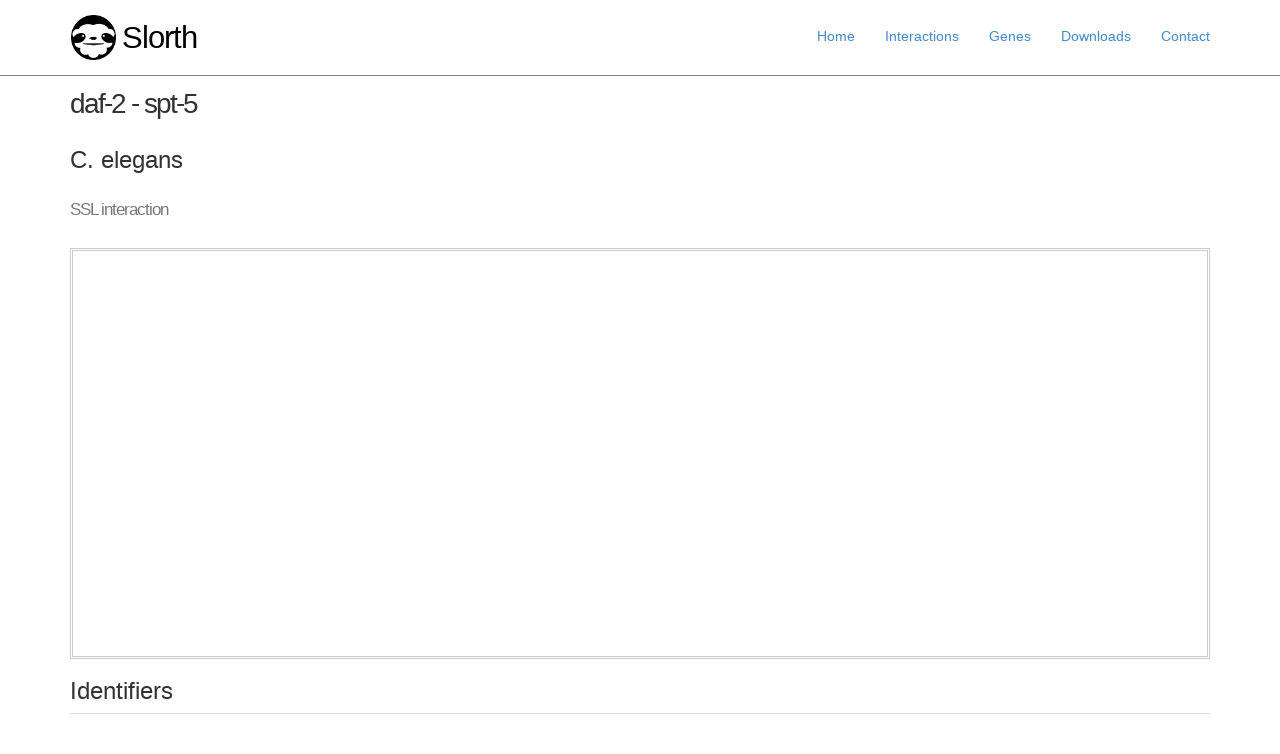

--- FILE ---
content_type: text/html; charset=utf-8
request_url: http://rails.biochem.susx.ac.uk/interactions/1015276
body_size: 76695
content:
<!DOCTYPE html>
<html>
  <head>
    <!-- Global site tag (gtag.js) - Google Analytics -->
  <script async src="https://www.googletagmanager.com/gtag/js?id=UA-112685761-1"></script>
  <script>
  window.dataLayer = window.dataLayer || [];
  function gtag(){dataLayer.push(arguments);}
  gtag('js', new Date());

  gtag('config', 'UA-112685761-1');
  </script>
 
<script src="http://d3js.org/d3.v3.min.js"></script>


<script type="text/javascript">
function showhide() {
    var x = document.getElementById("showhideid");
    if (x.style.display === "none") {
        x.style.display = "";
        x.style.height = "90px"; 
    } else {
        x.style.display = "none";
    }
}
</script>



    <title>daf-2 - spt-5 | C. elegans SSL interaction - Slorth</title>
    <link rel="stylesheet" media="all" href="/assets/application-c6fe93ce31a3649bfc0d201495b451b6e76ae51f9f377742cdfbbe7fbc5e27df.css" data-turbolinks-track="true" />
    <script src="/assets/application-4b722c36977960552ec99fca0ee782196fe8fd12e8ecf1a8dd07c8ad34ed3858.js" data-turbolinks-track="true"></script>
    <meta name="csrf-param" content="authenticity_token" />
<meta name="csrf-token" content="+wM/FdDA9DhnT/8EDtBLm34dAAVI4YfnB1wS7CmW7V6QBmhMgJfbiP05/799or63S/scBDjzMCW3KOr6ZrnvRw==" />
    <!--[if lt IE 9]>
      <script src="//cdnjs.cloudflare.com/ajax/libs/html5shiv/r29/html5.min.js">
      </script>
    <![endif]-->
    <script>
//<![CDATA[
window.gon={};gon.path="/interactions/1015276.json";gon.network="{\"graph\":[],\"links\":[{\"source\":0,\"target\":31},{\"source\":0,\"target\":13},{\"source\":38,\"target\":0},{\"source\":50,\"target\":0},{\"source\":2,\"target\":0},{\"source\":26,\"target\":0},{\"source\":34,\"target\":0},{\"source\":46,\"target\":0},{\"source\":56,\"target\":0},{\"source\":18,\"target\":0},{\"source\":0,\"target\":11},{\"source\":0,\"target\":41},{\"source\":0,\"target\":43},{\"source\":0,\"target\":52},{\"source\":0,\"target\":36},{\"source\":0,\"target\":48},{\"source\":0,\"target\":58},{\"source\":0,\"target\":23},{\"source\":0,\"target\":32},{\"source\":0,\"target\":8},{\"source\":0,\"target\":54},{\"source\":0,\"target\":9},{\"source\":0,\"target\":29},{\"source\":0,\"target\":39},{\"source\":0,\"target\":51},{\"source\":0,\"target\":35},{\"source\":0,\"target\":47},{\"source\":0,\"target\":57},{\"source\":0,\"target\":7},{\"source\":0,\"target\":42},{\"source\":0,\"target\":44},{\"source\":0,\"target\":53},{\"source\":0,\"target\":37},{\"source\":0,\"target\":49},{\"source\":0,\"target\":33},{\"source\":0,\"target\":45},{\"source\":0,\"target\":55},{\"source\":0,\"target\":40},{\"source\":0,\"target\":27},{\"source\":0,\"target\":4},{\"source\":3,\"target\":0},{\"source\":0,\"target\":5},{\"source\":0,\"target\":16},{\"source\":0,\"target\":30},{\"source\":0,\"target\":15},{\"source\":0,\"target\":6},{\"source\":0,\"target\":20},{\"source\":0,\"target\":19},{\"source\":0,\"target\":25},{\"source\":0,\"target\":21},{\"source\":0,\"target\":24},{\"source\":0,\"target\":12},{\"source\":0,\"target\":14},{\"source\":0,\"target\":22},{\"source\":0,\"target\":17},{\"source\":0,\"target\":10},{\"source\":0,\"target\":1},{\"source\":0,\"target\":28},{\"source\":4,\"target\":1},{\"source\":3,\"target\":1},{\"source\":0,\"target\":1},{\"source\":5,\"target\":1},{\"source\":6,\"target\":1},{\"source\":7,\"target\":1},{\"source\":2,\"target\":1},{\"source\":2,\"target\":4},{\"source\":38,\"target\":2},{\"source\":50,\"target\":2},{\"source\":2,\"target\":46},{\"source\":2,\"target\":18},{\"source\":2,\"target\":0},{\"source\":2,\"target\":11},{\"source\":2,\"target\":31},{\"source\":2,\"target\":41},{\"source\":2,\"target\":43},{\"source\":2,\"target\":58},{\"source\":2,\"target\":12},{\"source\":2,\"target\":23},{\"source\":2,\"target\":32},{\"source\":2,\"target\":8},{\"source\":2,\"target\":54},{\"source\":2,\"target\":21},{\"source\":2,\"target\":9},{\"source\":2,\"target\":29},{\"source\":2,\"target\":22},{\"source\":2,\"target\":47},{\"source\":2,\"target\":57},{\"source\":2,\"target\":7},{\"source\":2,\"target\":42},{\"source\":2,\"target\":44},{\"source\":2,\"target\":17},{\"source\":2,\"target\":13},{\"source\":2,\"target\":49},{\"source\":2,\"target\":55},{\"source\":2,\"target\":40},{\"source\":2,\"target\":27},{\"source\":3,\"target\":2},{\"source\":2,\"target\":5},{\"source\":2,\"target\":16},{\"source\":2,\"target\":30},{\"source\":2,\"target\":15},{\"source\":2,\"target\":6},{\"source\":2,\"target\":20},{\"source\":2,\"target\":19},{\"source\":2,\"target\":25},{\"source\":2,\"target\":24},{\"source\":2,\"target\":14},{\"source\":2,\"target\":37},{\"source\":2,\"target\":48},{\"source\":2,\"target\":10},{\"source\":2,\"target\":1},{\"source\":2,\"target\":28},{\"source\":3,\"target\":27},{\"source\":3,\"target\":31},{\"source\":3,\"target\":41},{\"source\":3,\"target\":4},{\"source\":3,\"target\":9},{\"source\":3,\"target\":0},{\"source\":3,\"target\":5},{\"source\":3,\"target\":16},{\"source\":3,\"target\":30},{\"source\":3,\"target\":13},{\"source\":3,\"target\":15},{\"source\":3,\"target\":23},{\"source\":3,\"target\":6},{\"source\":3,\"target\":20},{\"source\":3,\"target\":49},{\"source\":3,\"target\":26},{\"source\":3,\"target\":19},{\"source\":3,\"target\":40},{\"source\":3,\"target\":25},{\"source\":3,\"target\":18},{\"source\":3,\"target\":7},{\"source\":3,\"target\":21},{\"source\":3,\"target\":29},{\"source\":3,\"target\":24},{\"source\":3,\"target\":11},{\"source\":3,\"target\":12},{\"source\":3,\"target\":14},{\"source\":3,\"target\":8},{\"source\":3,\"target\":22},{\"source\":3,\"target\":2},{\"source\":3,\"target\":17},{\"source\":3,\"target\":48},{\"source\":3,\"target\":10},{\"source\":3,\"target\":1},{\"source\":3,\"target\":28},{\"source\":2,\"target\":4},{\"source\":4,\"target\":21},{\"source\":4,\"target\":13},{\"source\":26,\"target\":4},{\"source\":34,\"target\":4},{\"source\":46,\"target\":4},{\"source\":18,\"target\":4},{\"source\":11,\"target\":4},{\"source\":31,\"target\":4},{\"source\":41,\"target\":4},{\"source\":52,\"target\":4},{\"source\":58,\"target\":4},{\"source\":23,\"target\":4},{\"source\":32,\"target\":4},{\"source\":8,\"target\":4},{\"source\":54,\"target\":4},{\"source\":5,\"target\":4},{\"source\":4,\"target\":29},{\"source\":4,\"target\":39},{\"source\":4,\"target\":47},{\"source\":4,\"target\":7},{\"source\":4,\"target\":49},{\"source\":4,\"target\":40},{\"source\":4,\"target\":27},{\"source\":3,\"target\":4},{\"source\":4,\"target\":9},{\"source\":0,\"target\":4},{\"source\":4,\"target\":16},{\"source\":4,\"target\":30},{\"source\":4,\"target\":15},{\"source\":6,\"target\":4},{\"source\":4,\"target\":20},{\"source\":4,\"target\":19},{\"source\":4,\"target\":25},{\"source\":24,\"target\":4},{\"source\":12,\"target\":4},{\"source\":4,\"target\":14},{\"source\":4,\"target\":22},{\"source\":4,\"target\":37},{\"source\":4,\"target\":17},{\"source\":48,\"target\":4},{\"source\":10,\"target\":4},{\"source\":4,\"target\":1},{\"source\":28,\"target\":4},{\"source\":46,\"target\":5},{\"source\":18,\"target\":5},{\"source\":11,\"target\":5},{\"source\":58,\"target\":5},{\"source\":23,\"target\":5},{\"source\":8,\"target\":5},{\"source\":54,\"target\":5},{\"source\":5,\"target\":4},{\"source\":5,\"target\":9},{\"source\":5,\"target\":47},{\"source\":5,\"target\":40},{\"source\":5,\"target\":27},{\"source\":3,\"target\":5},{\"source\":0,\"target\":5},{\"source\":5,\"target\":16},{\"source\":5,\"target\":30},{\"source\":5,\"target\":15},{\"source\":6,\"target\":5},{\"source\":5,\"target\":20},{\"source\":5,\"target\":49},{\"source\":26,\"target\":5},{\"source\":5,\"target\":19},{\"source\":5,\"target\":25},{\"source\":5,\"target\":7},{\"source\":5,\"target\":21},{\"source\":5,\"target\":29},{\"source\":24,\"target\":5},{\"source\":5,\"target\":22},{\"source\":2,\"target\":5},{\"source\":5,\"target\":17},{\"source\":5,\"target\":1},{\"source\":28,\"target\":5},{\"source\":6,\"target\":27},{\"source\":6,\"target\":4},{\"source\":3,\"target\":6},{\"source\":6,\"target\":9},{\"source\":0,\"target\":6},{\"source\":6,\"target\":5},{\"source\":6,\"target\":16},{\"source\":6,\"target\":30},{\"source\":6,\"target\":13},{\"source\":6,\"target\":15},{\"source\":6,\"target\":23},{\"source\":6,\"target\":20},{\"source\":6,\"target\":49},{\"source\":26,\"target\":6},{\"source\":6,\"target\":19},{\"source\":6,\"target\":40},{\"source\":6,\"target\":25},{\"source\":18,\"target\":6},{\"source\":6,\"target\":21},{\"source\":6,\"target\":29},{\"source\":11,\"target\":6},{\"source\":6,\"target\":12},{\"source\":6,\"target\":14},{\"source\":6,\"target\":8},{\"source\":2,\"target\":6},{\"source\":6,\"target\":17},{\"source\":6,\"target\":48},{\"source\":6,\"target\":10},{\"source\":6,\"target\":1},{\"source\":28,\"target\":6},{\"source\":2,\"target\":7},{\"source\":0,\"target\":7},{\"source\":31,\"target\":7},{\"source\":12,\"target\":7},{\"source\":4,\"target\":7},{\"source\":21,\"target\":7},{\"source\":7,\"target\":13},{\"source\":3,\"target\":7},{\"source\":5,\"target\":7},{\"source\":16,\"target\":7},{\"source\":7,\"target\":49},{\"source\":25,\"target\":7},{\"source\":14,\"target\":7},{\"source\":22,\"target\":7},{\"source\":10,\"target\":7},{\"source\":7,\"target\":1},{\"source\":2,\"target\":8},{\"source\":0,\"target\":8},{\"source\":31,\"target\":8},{\"source\":12,\"target\":8},{\"source\":8,\"target\":5},{\"source\":8,\"target\":4},{\"source\":8,\"target\":13},{\"source\":3,\"target\":8},{\"source\":8,\"target\":9},{\"source\":8,\"target\":16},{\"source\":23,\"target\":8},{\"source\":6,\"target\":8},{\"source\":8,\"target\":49},{\"source\":8,\"target\":19},{\"source\":8,\"target\":40},{\"source\":11,\"target\":8},{\"source\":8,\"target\":14},{\"source\":8,\"target\":17},{\"source\":10,\"target\":8},{\"source\":2,\"target\":9},{\"source\":0,\"target\":9},{\"source\":5,\"target\":9},{\"source\":31,\"target\":9},{\"source\":4,\"target\":9},{\"source\":3,\"target\":9},{\"source\":9,\"target\":16},{\"source\":9,\"target\":13},{\"source\":23,\"target\":9},{\"source\":6,\"target\":9},{\"source\":9,\"target\":49},{\"source\":26,\"target\":9},{\"source\":9,\"target\":19},{\"source\":9,\"target\":40},{\"source\":25,\"target\":9},{\"source\":21,\"target\":9},{\"source\":11,\"target\":9},{\"source\":12,\"target\":9},{\"source\":14,\"target\":9},{\"source\":8,\"target\":9},{\"source\":9,\"target\":17},{\"source\":10,\"target\":9},{\"source\":28,\"target\":9},{\"source\":10,\"target\":27},{\"source\":31,\"target\":10},{\"source\":10,\"target\":4},{\"source\":3,\"target\":10},{\"source\":10,\"target\":9},{\"source\":0,\"target\":10},{\"source\":10,\"target\":16},{\"source\":10,\"target\":30},{\"source\":10,\"target\":13},{\"source\":10,\"target\":15},{\"source\":10,\"target\":23},{\"source\":6,\"target\":10},{\"source\":10,\"target\":20},{\"source\":10,\"target\":49},{\"source\":26,\"target\":10},{\"source\":10,\"target\":19},{\"source\":10,\"target\":40},{\"source\":18,\"target\":10},{\"source\":10,\"target\":7},{\"source\":24,\"target\":10},{\"source\":11,\"target\":10},{\"source\":12,\"target\":10},{\"source\":10,\"target\":14},{\"source\":10,\"target\":8},{\"source\":2,\"target\":10},{\"source\":10,\"target\":37},{\"source\":10,\"target\":17},{\"source\":28,\"target\":10},{\"source\":2,\"target\":11},{\"source\":0,\"target\":11},{\"source\":11,\"target\":31},{\"source\":11,\"target\":12},{\"source\":11,\"target\":5},{\"source\":11,\"target\":4},{\"source\":11,\"target\":21},{\"source\":3,\"target\":11},{\"source\":11,\"target\":9},{\"source\":11,\"target\":16},{\"source\":11,\"target\":13},{\"source\":11,\"target\":15},{\"source\":11,\"target\":23},{\"source\":11,\"target\":6},{\"source\":11,\"target\":49},{\"source\":11,\"target\":19},{\"source\":11,\"target\":25},{\"source\":11,\"target\":29},{\"source\":11,\"target\":14},{\"source\":11,\"target\":8},{\"source\":11,\"target\":22},{\"source\":11,\"target\":17},{\"source\":11,\"target\":10},{\"source\":2,\"target\":12},{\"source\":26,\"target\":12},{\"source\":34,\"target\":12},{\"source\":46,\"target\":12},{\"source\":11,\"target\":12},{\"source\":41,\"target\":12},{\"source\":58,\"target\":12},{\"source\":12,\"target\":23},{\"source\":12,\"target\":8},{\"source\":12,\"target\":29},{\"source\":12,\"target\":47},{\"source\":12,\"target\":7},{\"source\":12,\"target\":40},{\"source\":12,\"target\":27},{\"source\":31,\"target\":12},{\"source\":12,\"target\":4},{\"source\":3,\"target\":12},{\"source\":12,\"target\":9},{\"source\":0,\"target\":12},{\"source\":12,\"target\":16},{\"source\":12,\"target\":30},{\"source\":12,\"target\":13},{\"source\":12,\"target\":15},{\"source\":6,\"target\":12},{\"source\":12,\"target\":20},{\"source\":12,\"target\":49},{\"source\":12,\"target\":19},{\"source\":12,\"target\":25},{\"source\":18,\"target\":12},{\"source\":12,\"target\":21},{\"source\":24,\"target\":12},{\"source\":12,\"target\":14},{\"source\":12,\"target\":22},{\"source\":12,\"target\":37},{\"source\":12,\"target\":54},{\"source\":12,\"target\":17},{\"source\":12,\"target\":10},{\"source\":28,\"target\":12},{\"source\":0,\"target\":13},{\"source\":31,\"target\":13},{\"source\":4,\"target\":13},{\"source\":2,\"target\":13},{\"source\":26,\"target\":13},{\"source\":46,\"target\":13},{\"source\":18,\"target\":13},{\"source\":41,\"target\":13},{\"source\":52,\"target\":13},{\"source\":23,\"target\":13},{\"source\":8,\"target\":13},{\"source\":54,\"target\":13},{\"source\":21,\"target\":13},{\"source\":29,\"target\":13},{\"source\":39,\"target\":13},{\"source\":47,\"target\":13},{\"source\":7,\"target\":13},{\"source\":13,\"target\":49},{\"source\":13,\"target\":40},{\"source\":27,\"target\":13},{\"source\":3,\"target\":13},{\"source\":9,\"target\":13},{\"source\":16,\"target\":13},{\"source\":30,\"target\":13},{\"source\":15,\"target\":13},{\"source\":6,\"target\":13},{\"source\":13,\"target\":20},{\"source\":19,\"target\":13},{\"source\":25,\"target\":13},{\"source\":24,\"target\":13},{\"source\":11,\"target\":13},{\"source\":12,\"target\":13},{\"source\":14,\"target\":13},{\"source\":22,\"target\":13},{\"source\":13,\"target\":37},{\"source\":17,\"target\":13},{\"source\":48,\"target\":13},{\"source\":10,\"target\":13},{\"source\":28,\"target\":13},{\"source\":21,\"target\":14},{\"source\":27,\"target\":14},{\"source\":31,\"target\":14},{\"source\":4,\"target\":14},{\"source\":3,\"target\":14},{\"source\":14,\"target\":9},{\"source\":0,\"target\":14},{\"source\":14,\"target\":16},{\"source\":14,\"target\":30},{\"source\":14,\"target\":13},{\"source\":14,\"target\":15},{\"source\":23,\"target\":14},{\"source\":6,\"target\":14},{\"source\":14,\"target\":20},{\"source\":14,\"target\":49},{\"source\":26,\"target\":14},{\"source\":14,\"target\":19},{\"source\":14,\"target\":40},{\"source\":25,\"target\":14},{\"source\":18,\"target\":14},{\"source\":14,\"target\":7},{\"source\":14,\"target\":29},{\"source\":24,\"target\":14},{\"source\":11,\"target\":14},{\"source\":12,\"target\":14},{\"source\":8,\"target\":14},{\"source\":14,\"target\":22},{\"source\":2,\"target\":14},{\"source\":14,\"target\":37},{\"source\":14,\"target\":54},{\"source\":14,\"target\":17},{\"source\":10,\"target\":14},{\"source\":28,\"target\":14},{\"source\":31,\"target\":15},{\"source\":4,\"target\":15},{\"source\":3,\"target\":15},{\"source\":0,\"target\":15},{\"source\":5,\"target\":15},{\"source\":15,\"target\":13},{\"source\":6,\"target\":15},{\"source\":15,\"target\":49},{\"source\":15,\"target\":19},{\"source\":15,\"target\":40},{\"source\":21,\"target\":15},{\"source\":11,\"target\":15},{\"source\":12,\"target\":15},{\"source\":14,\"target\":15},{\"source\":2,\"target\":15},{\"source\":15,\"target\":17},{\"source\":10,\"target\":15},{\"source\":28,\"target\":15},{\"source\":31,\"target\":16},{\"source\":4,\"target\":16},{\"source\":3,\"target\":16},{\"source\":9,\"target\":16},{\"source\":0,\"target\":16},{\"source\":5,\"target\":16},{\"source\":16,\"target\":13},{\"source\":23,\"target\":16},{\"source\":6,\"target\":16},{\"source\":16,\"target\":20},{\"source\":16,\"target\":49},{\"source\":26,\"target\":16},{\"source\":16,\"target\":19},{\"source\":16,\"target\":40},{\"source\":25,\"target\":16},{\"source\":18,\"target\":16},{\"source\":16,\"target\":7},{\"source\":21,\"target\":16},{\"source\":29,\"target\":16},{\"source\":11,\"target\":16},{\"source\":12,\"target\":16},{\"source\":14,\"target\":16},{\"source\":8,\"target\":16},{\"source\":22,\"target\":16},{\"source\":2,\"target\":16},{\"source\":16,\"target\":17},{\"source\":10,\"target\":16},{\"source\":28,\"target\":16},{\"source\":2,\"target\":17},{\"source\":31,\"target\":17},{\"source\":27,\"target\":17},{\"source\":4,\"target\":17},{\"source\":3,\"target\":17},{\"source\":9,\"target\":17},{\"source\":0,\"target\":17},{\"source\":5,\"target\":17},{\"source\":16,\"target\":17},{\"source\":17,\"target\":13},{\"source\":15,\"target\":17},{\"source\":23,\"target\":17},{\"source\":6,\"target\":17},{\"source\":17,\"target\":20},{\"source\":17,\"target\":49},{\"source\":26,\"target\":17},{\"source\":19,\"target\":17},{\"source\":17,\"target\":40},{\"source\":25,\"target\":17},{\"source\":18,\"target\":17},{\"source\":21,\"target\":17},{\"source\":29,\"target\":17},{\"source\":11,\"target\":17},{\"source\":12,\"target\":17},{\"source\":14,\"target\":17},{\"source\":8,\"target\":17},{\"source\":22,\"target\":17},{\"source\":10,\"target\":17},{\"source\":28,\"target\":17},{\"source\":2,\"target\":18},{\"source\":18,\"target\":0},{\"source\":18,\"target\":31},{\"source\":18,\"target\":5},{\"source\":18,\"target\":4},{\"source\":18,\"target\":21},{\"source\":18,\"target\":13},{\"source\":3,\"target\":18},{\"source\":18,\"target\":16},{\"source\":18,\"target\":23},{\"source\":18,\"target\":6},{\"source\":18,\"target\":49},{\"source\":26,\"target\":18},{\"source\":18,\"target\":19},{\"source\":18,\"target\":40},{\"source\":18,\"target\":25},{\"source\":18,\"target\":29},{\"source\":18,\"target\":12},{\"source\":18,\"target\":14},{\"source\":18,\"target\":17},{\"source\":18,\"target\":10},{\"source\":18,\"target\":28},{\"source\":27,\"target\":19},{\"source\":31,\"target\":19},{\"source\":4,\"target\":19},{\"source\":3,\"target\":19},{\"source\":9,\"target\":19},{\"source\":0,\"target\":19},{\"source\":5,\"target\":19},{\"source\":16,\"target\":19},{\"source\":19,\"target\":13},{\"source\":15,\"target\":19},{\"source\":23,\"target\":19},{\"source\":6,\"target\":19},{\"source\":19,\"target\":49},{\"source\":26,\"target\":19},{\"source\":19,\"target\":40},{\"source\":25,\"target\":19},{\"source\":18,\"target\":19},{\"source\":21,\"target\":19},{\"source\":29,\"target\":19},{\"source\":11,\"target\":19},{\"source\":12,\"target\":19},{\"source\":14,\"target\":19},{\"source\":8,\"target\":19},{\"source\":22,\"target\":19},{\"source\":2,\"target\":19},{\"source\":19,\"target\":17},{\"source\":10,\"target\":19},{\"source\":28,\"target\":19},{\"source\":31,\"target\":20},{\"source\":4,\"target\":20},{\"source\":3,\"target\":20},{\"source\":0,\"target\":20},{\"source\":5,\"target\":20},{\"source\":16,\"target\":20},{\"source\":13,\"target\":20},{\"source\":23,\"target\":20},{\"source\":6,\"target\":20},{\"source\":26,\"target\":20},{\"source\":20,\"target\":40},{\"source\":25,\"target\":20},{\"source\":21,\"target\":20},{\"source\":29,\"target\":20},{\"source\":12,\"target\":20},{\"source\":14,\"target\":20},{\"source\":22,\"target\":20},{\"source\":2,\"target\":20},{\"source\":17,\"target\":20},{\"source\":10,\"target\":20},{\"source\":28,\"target\":20},{\"source\":4,\"target\":21},{\"source\":50,\"target\":21},{\"source\":2,\"target\":21},{\"source\":26,\"target\":21},{\"source\":46,\"target\":21},{\"source\":18,\"target\":21},{\"source\":11,\"target\":21},{\"source\":31,\"target\":21},{\"source\":41,\"target\":21},{\"source\":43,\"target\":21},{\"source\":52,\"target\":21},{\"source\":48,\"target\":21},{\"source\":58,\"target\":21},{\"source\":23,\"target\":21},{\"source\":54,\"target\":21},{\"source\":21,\"target\":14},{\"source\":21,\"target\":29},{\"source\":21,\"target\":39},{\"source\":21,\"target\":51},{\"source\":21,\"target\":22},{\"source\":21,\"target\":47},{\"source\":21,\"target\":57},{\"source\":21,\"target\":7},{\"source\":21,\"target\":42},{\"source\":21,\"target\":13},{\"source\":21,\"target\":49},{\"source\":21,\"target\":45},{\"source\":21,\"target\":40},{\"source\":3,\"target\":21},{\"source\":21,\"target\":9},{\"source\":0,\"target\":21},{\"source\":5,\"target\":21},{\"source\":21,\"target\":16},{\"source\":21,\"target\":30},{\"source\":21,\"target\":15},{\"source\":6,\"target\":21},{\"source\":21,\"target\":20},{\"source\":21,\"target\":19},{\"source\":25,\"target\":21},{\"source\":12,\"target\":21},{\"source\":21,\"target\":17},{\"source\":28,\"target\":21},{\"source\":2,\"target\":22},{\"source\":21,\"target\":22},{\"source\":4,\"target\":22},{\"source\":3,\"target\":22},{\"source\":0,\"target\":22},{\"source\":5,\"target\":22},{\"source\":22,\"target\":16},{\"source\":22,\"target\":13},{\"source\":22,\"target\":20},{\"source\":26,\"target\":22},{\"source\":22,\"target\":19},{\"source\":22,\"target\":40},{\"source\":25,\"target\":22},{\"source\":22,\"target\":7},{\"source\":11,\"target\":22},{\"source\":12,\"target\":22},{\"source\":14,\"target\":22},{\"source\":22,\"target\":17},{\"source\":28,\"target\":22},{\"source\":2,\"target\":23},{\"source\":0,\"target\":23},{\"source\":31,\"target\":23},{\"source\":12,\"target\":23},{\"source\":23,\"target\":5},{\"source\":23,\"target\":4},{\"source\":23,\"target\":21},{\"source\":23,\"target\":13},{\"source\":23,\"target\":27},{\"source\":3,\"target\":23},{\"source\":23,\"target\":9},{\"source\":23,\"target\":16},{\"source\":23,\"target\":30},{\"source\":6,\"target\":23},{\"source\":23,\"target\":20},{\"source\":23,\"target\":49},{\"source\":26,\"target\":23},{\"source\":23,\"target\":19},{\"source\":23,\"target\":40},{\"source\":23,\"target\":25},{\"source\":18,\"target\":23},{\"source\":23,\"target\":29},{\"source\":11,\"target\":23},{\"source\":23,\"target\":14},{\"source\":23,\"target\":8},{\"source\":23,\"target\":17},{\"source\":10,\"target\":23},{\"source\":28,\"target\":23},{\"source\":24,\"target\":4},{\"source\":3,\"target\":24},{\"source\":0,\"target\":24},{\"source\":24,\"target\":5},{\"source\":24,\"target\":13},{\"source\":24,\"target\":49},{\"source\":24,\"target\":12},{\"source\":24,\"target\":14},{\"source\":2,\"target\":24},{\"source\":24,\"target\":10},{\"source\":25,\"target\":27},{\"source\":31,\"target\":25},{\"source\":4,\"target\":25},{\"source\":3,\"target\":25},{\"source\":25,\"target\":9},{\"source\":0,\"target\":25},{\"source\":5,\"target\":25},{\"source\":25,\"target\":16},{\"source\":25,\"target\":13},{\"source\":23,\"target\":25},{\"source\":6,\"target\":25},{\"source\":25,\"target\":20},{\"source\":25,\"target\":49},{\"source\":26,\"target\":25},{\"source\":25,\"target\":19},{\"source\":25,\"target\":40},{\"source\":18,\"target\":25},{\"source\":25,\"target\":7},{\"source\":25,\"target\":21},{\"source\":25,\"target\":29},{\"source\":11,\"target\":25},{\"source\":12,\"target\":25},{\"source\":25,\"target\":14},{\"source\":25,\"target\":22},{\"source\":2,\"target\":25},{\"source\":25,\"target\":17},{\"source\":28,\"target\":25},{\"source\":26,\"target\":0},{\"source\":26,\"target\":31},{\"source\":26,\"target\":12},{\"source\":26,\"target\":4},{\"source\":26,\"target\":21},{\"source\":26,\"target\":13},{\"source\":3,\"target\":26},{\"source\":26,\"target\":9},{\"source\":26,\"target\":5},{\"source\":26,\"target\":16},{\"source\":26,\"target\":23},{\"source\":26,\"target\":6},{\"source\":26,\"target\":20},{\"source\":26,\"target\":19},{\"source\":26,\"target\":40},{\"source\":26,\"target\":25},{\"source\":26,\"target\":18},{\"source\":26,\"target\":29},{\"source\":26,\"target\":14},{\"source\":26,\"target\":22},{\"source\":26,\"target\":17},{\"source\":26,\"target\":10},{\"source\":26,\"target\":28},{\"source\":31,\"target\":27},{\"source\":4,\"target\":27},{\"source\":3,\"target\":27},{\"source\":0,\"target\":27},{\"source\":5,\"target\":27},{\"source\":27,\"target\":13},{\"source\":23,\"target\":27},{\"source\":6,\"target\":27},{\"source\":27,\"target\":19},{\"source\":27,\"target\":40},{\"source\":25,\"target\":27},{\"source\":12,\"target\":27},{\"source\":27,\"target\":14},{\"source\":2,\"target\":27},{\"source\":27,\"target\":17},{\"source\":10,\"target\":27},{\"source\":28,\"target\":31},{\"source\":28,\"target\":4},{\"source\":3,\"target\":28},{\"source\":28,\"target\":9},{\"source\":0,\"target\":28},{\"source\":28,\"target\":5},{\"source\":28,\"target\":16},{\"source\":28,\"target\":30},{\"source\":28,\"target\":13},{\"source\":28,\"target\":15},{\"source\":28,\"target\":23},{\"source\":28,\"target\":6},{\"source\":28,\"target\":20},{\"source\":28,\"target\":49},{\"source\":26,\"target\":28},{\"source\":28,\"target\":19},{\"source\":28,\"target\":40},{\"source\":28,\"target\":25},{\"source\":18,\"target\":28},{\"source\":28,\"target\":21},{\"source\":28,\"target\":29},{\"source\":28,\"target\":12},{\"source\":28,\"target\":14},{\"source\":28,\"target\":22},{\"source\":2,\"target\":28},{\"source\":28,\"target\":37},{\"source\":28,\"target\":17},{\"source\":28,\"target\":10},{\"source\":2,\"target\":29},{\"source\":0,\"target\":29},{\"source\":31,\"target\":29},{\"source\":12,\"target\":29},{\"source\":4,\"target\":29},{\"source\":21,\"target\":29},{\"source\":29,\"target\":13},{\"source\":3,\"target\":29},{\"source\":5,\"target\":29},{\"source\":29,\"target\":16},{\"source\":23,\"target\":29},{\"source\":6,\"target\":29},{\"source\":29,\"target\":20},{\"source\":26,\"target\":29},{\"source\":29,\"target\":19},{\"source\":25,\"target\":29},{\"source\":18,\"target\":29},{\"source\":11,\"target\":29},{\"source\":14,\"target\":29},{\"source\":29,\"target\":17},{\"source\":28,\"target\":29},{\"source\":31,\"target\":30},{\"source\":4,\"target\":30},{\"source\":3,\"target\":30},{\"source\":0,\"target\":30},{\"source\":5,\"target\":30},{\"source\":30,\"target\":13},{\"source\":23,\"target\":30},{\"source\":6,\"target\":30},{\"source\":21,\"target\":30},{\"source\":12,\"target\":30},{\"source\":14,\"target\":30},{\"source\":2,\"target\":30},{\"source\":10,\"target\":30},{\"source\":28,\"target\":30},{\"source\":0,\"target\":31},{\"source\":31,\"target\":13},{\"source\":2,\"target\":31},{\"source\":26,\"target\":31},{\"source\":34,\"target\":31},{\"source\":46,\"target\":31},{\"source\":18,\"target\":31},{\"source\":11,\"target\":31},{\"source\":31,\"target\":43},{\"source\":31,\"target\":52},{\"source\":31,\"target\":48},{\"source\":31,\"target\":23},{\"source\":31,\"target\":8},{\"source\":31,\"target\":54},{\"source\":31,\"target\":4},{\"source\":31,\"target\":21},{\"source\":31,\"target\":29},{\"source\":31,\"target\":39},{\"source\":31,\"target\":47},{\"source\":31,\"target\":57},{\"source\":31,\"target\":7},{\"source\":31,\"target\":42},{\"source\":31,\"target\":17},{\"source\":31,\"target\":49},{\"source\":31,\"target\":45},{\"source\":31,\"target\":55},{\"source\":31,\"target\":40},{\"source\":31,\"target\":27},{\"source\":31,\"target\":41},{\"source\":3,\"target\":31},{\"source\":31,\"target\":9},{\"source\":31,\"target\":16},{\"source\":31,\"target\":30},{\"source\":31,\"target\":15},{\"source\":31,\"target\":20},{\"source\":31,\"target\":19},{\"source\":31,\"target\":25},{\"source\":31,\"target\":12},{\"source\":31,\"target\":14},{\"source\":31,\"target\":10},{\"source\":28,\"target\":31},{\"source\":2,\"target\":32},{\"source\":0,\"target\":32},{\"source\":32,\"target\":4},{\"source\":0,\"target\":33},{\"source\":34,\"target\":0},{\"source\":34,\"target\":31},{\"source\":34,\"target\":12},{\"source\":34,\"target\":4},{\"source\":0,\"target\":35},{\"source\":0,\"target\":36},{\"source\":0,\"target\":37},{\"source\":4,\"target\":37},{\"source\":13,\"target\":37},{\"source\":12,\"target\":37},{\"source\":14,\"target\":37},{\"source\":2,\"target\":37},{\"source\":10,\"target\":37},{\"source\":28,\"target\":37},{\"source\":38,\"target\":2},{\"source\":38,\"target\":0},{\"source\":0,\"target\":39},{\"source\":31,\"target\":39},{\"source\":4,\"target\":39},{\"source\":21,\"target\":39},{\"source\":39,\"target\":13},{\"source\":2,\"target\":40},{\"source\":0,\"target\":40},{\"source\":31,\"target\":40},{\"source\":12,\"target\":40},{\"source\":5,\"target\":40},{\"source\":4,\"target\":40},{\"source\":21,\"target\":40},{\"source\":13,\"target\":40},{\"source\":27,\"target\":40},{\"source\":3,\"target\":40},{\"source\":9,\"target\":40},{\"source\":16,\"target\":40},{\"source\":15,\"target\":40},{\"source\":23,\"target\":40},{\"source\":6,\"target\":40},{\"source\":20,\"target\":40},{\"source\":26,\"target\":40},{\"source\":19,\"target\":40},{\"source\":25,\"target\":40},{\"source\":18,\"target\":40},{\"source\":14,\"target\":40},{\"source\":8,\"target\":40},{\"source\":22,\"target\":40},{\"source\":17,\"target\":40},{\"source\":10,\"target\":40},{\"source\":28,\"target\":40},{\"source\":2,\"target\":41},{\"source\":0,\"target\":41},{\"source\":41,\"target\":12},{\"source\":41,\"target\":4},{\"source\":41,\"target\":21},{\"source\":41,\"target\":13},{\"source\":31,\"target\":41},{\"source\":3,\"target\":41},{\"source\":2,\"target\":42},{\"source\":0,\"target\":42},{\"source\":31,\"target\":42},{\"source\":21,\"target\":42},{\"source\":2,\"target\":43},{\"source\":0,\"target\":43},{\"source\":31,\"target\":43},{\"source\":43,\"target\":21},{\"source\":2,\"target\":44},{\"source\":0,\"target\":44},{\"source\":0,\"target\":45},{\"source\":31,\"target\":45},{\"source\":21,\"target\":45},{\"source\":2,\"target\":46},{\"source\":46,\"target\":0},{\"source\":46,\"target\":31},{\"source\":46,\"target\":12},{\"source\":46,\"target\":5},{\"source\":46,\"target\":4},{\"source\":46,\"target\":21},{\"source\":46,\"target\":13},{\"source\":2,\"target\":47},{\"source\":0,\"target\":47},{\"source\":31,\"target\":47},{\"source\":12,\"target\":47},{\"source\":5,\"target\":47},{\"source\":4,\"target\":47},{\"source\":21,\"target\":47},{\"source\":47,\"target\":13},{\"source\":0,\"target\":48},{\"source\":31,\"target\":48},{\"source\":48,\"target\":21},{\"source\":48,\"target\":4},{\"source\":3,\"target\":48},{\"source\":48,\"target\":13},{\"source\":6,\"target\":48},{\"source\":2,\"target\":48},{\"source\":2,\"target\":49},{\"source\":0,\"target\":49},{\"source\":31,\"target\":49},{\"source\":4,\"target\":49},{\"source\":21,\"target\":49},{\"source\":13,\"target\":49},{\"source\":3,\"target\":49},{\"source\":9,\"target\":49},{\"source\":5,\"target\":49},{\"source\":16,\"target\":49},{\"source\":15,\"target\":49},{\"source\":23,\"target\":49},{\"source\":6,\"target\":49},{\"source\":19,\"target\":49},{\"source\":25,\"target\":49},{\"source\":18,\"target\":49},{\"source\":7,\"target\":49},{\"source\":24,\"target\":49},{\"source\":11,\"target\":49},{\"source\":12,\"target\":49},{\"source\":14,\"target\":49},{\"source\":8,\"target\":49},{\"source\":17,\"target\":49},{\"source\":10,\"target\":49},{\"source\":28,\"target\":49},{\"source\":50,\"target\":2},{\"source\":50,\"target\":0},{\"source\":50,\"target\":21},{\"source\":0,\"target\":51},{\"source\":21,\"target\":51},{\"source\":0,\"target\":52},{\"source\":31,\"target\":52},{\"source\":52,\"target\":4},{\"source\":52,\"target\":21},{\"source\":52,\"target\":13},{\"source\":0,\"target\":53},{\"source\":2,\"target\":54},{\"source\":0,\"target\":54},{\"source\":31,\"target\":54},{\"source\":54,\"target\":5},{\"source\":54,\"target\":4},{\"source\":54,\"target\":21},{\"source\":54,\"target\":13},{\"source\":12,\"target\":54},{\"source\":14,\"target\":54},{\"source\":2,\"target\":55},{\"source\":0,\"target\":55},{\"source\":31,\"target\":55},{\"source\":56,\"target\":0},{\"source\":2,\"target\":57},{\"source\":0,\"target\":57},{\"source\":31,\"target\":57},{\"source\":21,\"target\":57},{\"source\":2,\"target\":58},{\"source\":0,\"target\":58},{\"source\":58,\"target\":12},{\"source\":58,\"target\":5},{\"source\":58,\"target\":4},{\"source\":58,\"target\":21},{\"source\":0,\"target\":1},{\"source\":2,\"target\":1},{\"source\":3,\"target\":1},{\"source\":4,\"target\":1},{\"source\":5,\"target\":1},{\"source\":6,\"target\":1},{\"source\":7,\"target\":1},{\"source\":8,\"target\":1},{\"source\":9,\"target\":1},{\"source\":10,\"target\":1},{\"source\":11,\"target\":1},{\"source\":12,\"target\":1},{\"source\":13,\"target\":1},{\"source\":14,\"target\":1},{\"source\":15,\"target\":1},{\"source\":16,\"target\":1},{\"source\":17,\"target\":1},{\"source\":18,\"target\":1},{\"source\":19,\"target\":1},{\"source\":20,\"target\":1},{\"source\":21,\"target\":1},{\"source\":22,\"target\":1},{\"source\":23,\"target\":1},{\"source\":24,\"target\":1},{\"source\":25,\"target\":1},{\"source\":26,\"target\":1},{\"source\":27,\"target\":1},{\"source\":28,\"target\":1},{\"source\":29,\"target\":1},{\"source\":30,\"target\":1},{\"source\":0,\"target\":31},{\"source\":0,\"target\":13},{\"source\":0,\"target\":32},{\"source\":0,\"target\":33},{\"source\":34,\"target\":0},{\"source\":0,\"target\":35},{\"source\":0,\"target\":36},{\"source\":0,\"target\":37},{\"source\":38,\"target\":0},{\"source\":0,\"target\":39},{\"source\":0,\"target\":40},{\"source\":0,\"target\":41},{\"source\":0,\"target\":42},{\"source\":0,\"target\":43},{\"source\":0,\"target\":44},{\"source\":0,\"target\":8},{\"source\":0,\"target\":45},{\"source\":46,\"target\":0},{\"source\":0,\"target\":47},{\"source\":0,\"target\":48},{\"source\":0,\"target\":49},{\"source\":50,\"target\":0},{\"source\":0,\"target\":51},{\"source\":0,\"target\":52},{\"source\":0,\"target\":53},{\"source\":0,\"target\":54},{\"source\":0,\"target\":55},{\"source\":56,\"target\":0},{\"source\":0,\"target\":57},{\"source\":0,\"target\":58}],\"nodes\":[{\"size\":31,\"score\":1,\"id\":\"daf-2\",\"type\":\"SSL\"},{\"size\":30,\"score\":0,\"id\":\"spt-5\",\"type\":\"SSL\"},{\"size\":1,\"score\":0,\"id\":\"bar-1\",\"type\":\"SSL\"},{\"size\":1,\"score\":0,\"id\":\"apr-1\",\"type\":\"SSL\"},{\"size\":1,\"score\":0,\"id\":\"let-60\",\"type\":\"SSL\"},{\"size\":1,\"score\":0,\"id\":\"let-23\",\"type\":\"SSL\"},{\"size\":1,\"score\":0,\"id\":\"exo-3\",\"type\":\"SSL\"},{\"size\":1,\"score\":0,\"id\":\"pop-1\",\"type\":\"SSL\"},{\"size\":2,\"score\":0,\"id\":\"lag-1\",\"type\":\"SSL\"},{\"size\":1,\"score\":0,\"id\":\"lin-35\",\"type\":\"SSL\"},{\"size\":1,\"score\":0,\"id\":\"hlh-2\",\"type\":\"SSL\"},{\"size\":1,\"score\":0,\"id\":\"dsh-2\",\"type\":\"SSL\"},{\"size\":1,\"score\":0,\"id\":\"glp-1\",\"type\":\"SSL\"},{\"size\":2,\"score\":0,\"id\":\"sem-5\",\"type\":\"SSL\"},{\"size\":1,\"score\":0,\"id\":\"lin-12\",\"type\":\"SSL\"},{\"size\":1,\"score\":0,\"id\":\"lit-1\",\"type\":\"SSL\"},{\"size\":1,\"score\":0,\"id\":\"plk-1\",\"type\":\"SSL\"},{\"size\":1,\"score\":0,\"id\":\"rnp-4\",\"type\":\"SSL\"},{\"size\":1,\"score\":0,\"id\":\"cye-1\",\"type\":\"SSL\"},{\"size\":1,\"score\":0,\"id\":\"hgrs-1\",\"type\":\"SSL\"},{\"size\":1,\"score\":0,\"id\":\"sep-1\",\"type\":\"SSL\"},{\"size\":1,\"score\":0,\"id\":\"let-756\",\"type\":\"SSL\"},{\"size\":1,\"score\":0,\"id\":\"ogt-1\",\"type\":\"SSL\"},{\"size\":1,\"score\":0,\"id\":\"hmg-1.2\",\"type\":\"SSL\"},{\"size\":1,\"score\":0,\"id\":\"dsh-1\",\"type\":\"SSL\"},{\"size\":1,\"score\":0,\"id\":\"let-92\",\"type\":\"SSL\"},{\"size\":1,\"score\":0,\"id\":\"cdc-25.1\",\"type\":\"SSL\"},{\"size\":1,\"score\":0,\"id\":\"let-526\",\"type\":\"SSL\"},{\"size\":1,\"score\":0,\"id\":\"dpy-30\",\"type\":\"SSL\"},{\"size\":1,\"score\":0,\"id\":\"mel-11\",\"type\":\"SSL\"},{\"size\":1,\"score\":0,\"id\":\"mek-2\",\"type\":\"SSL\"},{\"size\":1,\"score\":0,\"id\":\"egl-15\",\"type\":\"SSL\"},{\"size\":1,\"score\":0,\"id\":\"ksr-1\",\"type\":\"SSL\"},{\"size\":1,\"score\":0,\"id\":\"tbx-2\",\"type\":\"SSL\"},{\"size\":1,\"score\":0,\"id\":\"cgh-1\",\"type\":\"SSL\"},{\"size\":1,\"score\":0,\"id\":\"odr-1\",\"type\":\"SSL\"},{\"size\":1,\"score\":0,\"id\":\"fog-3\",\"type\":\"SSL\"},{\"size\":1,\"score\":0,\"id\":\"sma-2\",\"type\":\"SSL\"},{\"size\":1,\"score\":0,\"id\":\"atp-2\",\"type\":\"SSL\"},{\"size\":1,\"score\":0,\"id\":\"mex-3\",\"type\":\"SSL\"},{\"size\":1,\"score\":0,\"id\":\"zyg-9\",\"type\":\"SSL\"},{\"size\":1,\"score\":0,\"id\":\"emb-5\",\"type\":\"SSL\"},{\"size\":1,\"score\":0,\"id\":\"R02F2.7\",\"type\":\"SSL\"},{\"size\":1,\"score\":0,\"id\":\"emb-8\",\"type\":\"SSL\"},{\"size\":1,\"score\":0,\"id\":\"R07E5.7\",\"type\":\"SSL\"},{\"size\":1,\"score\":0,\"id\":\"trd-1\",\"type\":\"SSL\"},{\"size\":1,\"score\":0,\"id\":\"chk-1\",\"type\":\"SSL\"},{\"size\":1,\"score\":0,\"id\":\"pal-1\",\"type\":\"SSL\"},{\"size\":1,\"score\":0,\"id\":\"gars-1\",\"type\":\"SSL\"},{\"size\":1,\"score\":0,\"id\":\"smo-1\",\"type\":\"SSL\"},{\"size\":1,\"score\":0,\"id\":\"B0280.9\",\"type\":\"SSL\"},{\"size\":1,\"score\":0,\"id\":\"mlc-3\",\"type\":\"SSL\"},{\"size\":1,\"score\":0,\"id\":\"eor-2\",\"type\":\"SSL\"},{\"size\":1,\"score\":0,\"id\":\"R151.1\",\"type\":\"SSL\"},{\"size\":1,\"score\":0,\"id\":\"lam-2\",\"type\":\"SSL\"},{\"size\":1,\"score\":0,\"id\":\"ucr-1\",\"type\":\"SSL\"},{\"size\":1,\"score\":0,\"id\":\"cki-1\",\"type\":\"SSL\"},{\"size\":1,\"score\":0,\"id\":\"pan-1\",\"type\":\"SSL\"},{\"size\":1,\"score\":0,\"id\":\"gld-1\",\"type\":\"SSL\"}],\"directed\":false,\"multigraph\":true}";
//]]>
</script>
  </head>
  <body>

    

    <header class="navbar navbar-fixed-top navbar-inverse">
      <div class="container">
        
        <nav>
          <ul class="nav navbar-nav navbar-right">
            <li><a href="/welcome/index">Home</a></li>
            <li><a href="/interactions">Interactions</a></li>
            <li><a href="/genes">Genes</a></li>
            <li><a href="/welcome/downloads">Downloads</a></li>
            <li><a href="/welcome/contact">Contact</a></li>
          </ul>
        </nav>
        <a href="/welcome/index"><img id="logo" src="/images/slorth.png" alt="Slorth" /></a>
        <a id="logo" href="/welcome/index">Slorth</a>
      </div>
    </header>
    <div class="container">
      <script>
//<![CDATA[
window.gon={};gon.path="/interactions/1015276.json";gon.network="{\"graph\":[],\"links\":[{\"source\":0,\"target\":31},{\"source\":0,\"target\":13},{\"source\":38,\"target\":0},{\"source\":50,\"target\":0},{\"source\":2,\"target\":0},{\"source\":26,\"target\":0},{\"source\":34,\"target\":0},{\"source\":46,\"target\":0},{\"source\":56,\"target\":0},{\"source\":18,\"target\":0},{\"source\":0,\"target\":11},{\"source\":0,\"target\":41},{\"source\":0,\"target\":43},{\"source\":0,\"target\":52},{\"source\":0,\"target\":36},{\"source\":0,\"target\":48},{\"source\":0,\"target\":58},{\"source\":0,\"target\":23},{\"source\":0,\"target\":32},{\"source\":0,\"target\":8},{\"source\":0,\"target\":54},{\"source\":0,\"target\":9},{\"source\":0,\"target\":29},{\"source\":0,\"target\":39},{\"source\":0,\"target\":51},{\"source\":0,\"target\":35},{\"source\":0,\"target\":47},{\"source\":0,\"target\":57},{\"source\":0,\"target\":7},{\"source\":0,\"target\":42},{\"source\":0,\"target\":44},{\"source\":0,\"target\":53},{\"source\":0,\"target\":37},{\"source\":0,\"target\":49},{\"source\":0,\"target\":33},{\"source\":0,\"target\":45},{\"source\":0,\"target\":55},{\"source\":0,\"target\":40},{\"source\":0,\"target\":27},{\"source\":0,\"target\":4},{\"source\":3,\"target\":0},{\"source\":0,\"target\":5},{\"source\":0,\"target\":16},{\"source\":0,\"target\":30},{\"source\":0,\"target\":15},{\"source\":0,\"target\":6},{\"source\":0,\"target\":20},{\"source\":0,\"target\":19},{\"source\":0,\"target\":25},{\"source\":0,\"target\":21},{\"source\":0,\"target\":24},{\"source\":0,\"target\":12},{\"source\":0,\"target\":14},{\"source\":0,\"target\":22},{\"source\":0,\"target\":17},{\"source\":0,\"target\":10},{\"source\":0,\"target\":1},{\"source\":0,\"target\":28},{\"source\":4,\"target\":1},{\"source\":3,\"target\":1},{\"source\":0,\"target\":1},{\"source\":5,\"target\":1},{\"source\":6,\"target\":1},{\"source\":7,\"target\":1},{\"source\":2,\"target\":1},{\"source\":2,\"target\":4},{\"source\":38,\"target\":2},{\"source\":50,\"target\":2},{\"source\":2,\"target\":46},{\"source\":2,\"target\":18},{\"source\":2,\"target\":0},{\"source\":2,\"target\":11},{\"source\":2,\"target\":31},{\"source\":2,\"target\":41},{\"source\":2,\"target\":43},{\"source\":2,\"target\":58},{\"source\":2,\"target\":12},{\"source\":2,\"target\":23},{\"source\":2,\"target\":32},{\"source\":2,\"target\":8},{\"source\":2,\"target\":54},{\"source\":2,\"target\":21},{\"source\":2,\"target\":9},{\"source\":2,\"target\":29},{\"source\":2,\"target\":22},{\"source\":2,\"target\":47},{\"source\":2,\"target\":57},{\"source\":2,\"target\":7},{\"source\":2,\"target\":42},{\"source\":2,\"target\":44},{\"source\":2,\"target\":17},{\"source\":2,\"target\":13},{\"source\":2,\"target\":49},{\"source\":2,\"target\":55},{\"source\":2,\"target\":40},{\"source\":2,\"target\":27},{\"source\":3,\"target\":2},{\"source\":2,\"target\":5},{\"source\":2,\"target\":16},{\"source\":2,\"target\":30},{\"source\":2,\"target\":15},{\"source\":2,\"target\":6},{\"source\":2,\"target\":20},{\"source\":2,\"target\":19},{\"source\":2,\"target\":25},{\"source\":2,\"target\":24},{\"source\":2,\"target\":14},{\"source\":2,\"target\":37},{\"source\":2,\"target\":48},{\"source\":2,\"target\":10},{\"source\":2,\"target\":1},{\"source\":2,\"target\":28},{\"source\":3,\"target\":27},{\"source\":3,\"target\":31},{\"source\":3,\"target\":41},{\"source\":3,\"target\":4},{\"source\":3,\"target\":9},{\"source\":3,\"target\":0},{\"source\":3,\"target\":5},{\"source\":3,\"target\":16},{\"source\":3,\"target\":30},{\"source\":3,\"target\":13},{\"source\":3,\"target\":15},{\"source\":3,\"target\":23},{\"source\":3,\"target\":6},{\"source\":3,\"target\":20},{\"source\":3,\"target\":49},{\"source\":3,\"target\":26},{\"source\":3,\"target\":19},{\"source\":3,\"target\":40},{\"source\":3,\"target\":25},{\"source\":3,\"target\":18},{\"source\":3,\"target\":7},{\"source\":3,\"target\":21},{\"source\":3,\"target\":29},{\"source\":3,\"target\":24},{\"source\":3,\"target\":11},{\"source\":3,\"target\":12},{\"source\":3,\"target\":14},{\"source\":3,\"target\":8},{\"source\":3,\"target\":22},{\"source\":3,\"target\":2},{\"source\":3,\"target\":17},{\"source\":3,\"target\":48},{\"source\":3,\"target\":10},{\"source\":3,\"target\":1},{\"source\":3,\"target\":28},{\"source\":2,\"target\":4},{\"source\":4,\"target\":21},{\"source\":4,\"target\":13},{\"source\":26,\"target\":4},{\"source\":34,\"target\":4},{\"source\":46,\"target\":4},{\"source\":18,\"target\":4},{\"source\":11,\"target\":4},{\"source\":31,\"target\":4},{\"source\":41,\"target\":4},{\"source\":52,\"target\":4},{\"source\":58,\"target\":4},{\"source\":23,\"target\":4},{\"source\":32,\"target\":4},{\"source\":8,\"target\":4},{\"source\":54,\"target\":4},{\"source\":5,\"target\":4},{\"source\":4,\"target\":29},{\"source\":4,\"target\":39},{\"source\":4,\"target\":47},{\"source\":4,\"target\":7},{\"source\":4,\"target\":49},{\"source\":4,\"target\":40},{\"source\":4,\"target\":27},{\"source\":3,\"target\":4},{\"source\":4,\"target\":9},{\"source\":0,\"target\":4},{\"source\":4,\"target\":16},{\"source\":4,\"target\":30},{\"source\":4,\"target\":15},{\"source\":6,\"target\":4},{\"source\":4,\"target\":20},{\"source\":4,\"target\":19},{\"source\":4,\"target\":25},{\"source\":24,\"target\":4},{\"source\":12,\"target\":4},{\"source\":4,\"target\":14},{\"source\":4,\"target\":22},{\"source\":4,\"target\":37},{\"source\":4,\"target\":17},{\"source\":48,\"target\":4},{\"source\":10,\"target\":4},{\"source\":4,\"target\":1},{\"source\":28,\"target\":4},{\"source\":46,\"target\":5},{\"source\":18,\"target\":5},{\"source\":11,\"target\":5},{\"source\":58,\"target\":5},{\"source\":23,\"target\":5},{\"source\":8,\"target\":5},{\"source\":54,\"target\":5},{\"source\":5,\"target\":4},{\"source\":5,\"target\":9},{\"source\":5,\"target\":47},{\"source\":5,\"target\":40},{\"source\":5,\"target\":27},{\"source\":3,\"target\":5},{\"source\":0,\"target\":5},{\"source\":5,\"target\":16},{\"source\":5,\"target\":30},{\"source\":5,\"target\":15},{\"source\":6,\"target\":5},{\"source\":5,\"target\":20},{\"source\":5,\"target\":49},{\"source\":26,\"target\":5},{\"source\":5,\"target\":19},{\"source\":5,\"target\":25},{\"source\":5,\"target\":7},{\"source\":5,\"target\":21},{\"source\":5,\"target\":29},{\"source\":24,\"target\":5},{\"source\":5,\"target\":22},{\"source\":2,\"target\":5},{\"source\":5,\"target\":17},{\"source\":5,\"target\":1},{\"source\":28,\"target\":5},{\"source\":6,\"target\":27},{\"source\":6,\"target\":4},{\"source\":3,\"target\":6},{\"source\":6,\"target\":9},{\"source\":0,\"target\":6},{\"source\":6,\"target\":5},{\"source\":6,\"target\":16},{\"source\":6,\"target\":30},{\"source\":6,\"target\":13},{\"source\":6,\"target\":15},{\"source\":6,\"target\":23},{\"source\":6,\"target\":20},{\"source\":6,\"target\":49},{\"source\":26,\"target\":6},{\"source\":6,\"target\":19},{\"source\":6,\"target\":40},{\"source\":6,\"target\":25},{\"source\":18,\"target\":6},{\"source\":6,\"target\":21},{\"source\":6,\"target\":29},{\"source\":11,\"target\":6},{\"source\":6,\"target\":12},{\"source\":6,\"target\":14},{\"source\":6,\"target\":8},{\"source\":2,\"target\":6},{\"source\":6,\"target\":17},{\"source\":6,\"target\":48},{\"source\":6,\"target\":10},{\"source\":6,\"target\":1},{\"source\":28,\"target\":6},{\"source\":2,\"target\":7},{\"source\":0,\"target\":7},{\"source\":31,\"target\":7},{\"source\":12,\"target\":7},{\"source\":4,\"target\":7},{\"source\":21,\"target\":7},{\"source\":7,\"target\":13},{\"source\":3,\"target\":7},{\"source\":5,\"target\":7},{\"source\":16,\"target\":7},{\"source\":7,\"target\":49},{\"source\":25,\"target\":7},{\"source\":14,\"target\":7},{\"source\":22,\"target\":7},{\"source\":10,\"target\":7},{\"source\":7,\"target\":1},{\"source\":2,\"target\":8},{\"source\":0,\"target\":8},{\"source\":31,\"target\":8},{\"source\":12,\"target\":8},{\"source\":8,\"target\":5},{\"source\":8,\"target\":4},{\"source\":8,\"target\":13},{\"source\":3,\"target\":8},{\"source\":8,\"target\":9},{\"source\":8,\"target\":16},{\"source\":23,\"target\":8},{\"source\":6,\"target\":8},{\"source\":8,\"target\":49},{\"source\":8,\"target\":19},{\"source\":8,\"target\":40},{\"source\":11,\"target\":8},{\"source\":8,\"target\":14},{\"source\":8,\"target\":17},{\"source\":10,\"target\":8},{\"source\":2,\"target\":9},{\"source\":0,\"target\":9},{\"source\":5,\"target\":9},{\"source\":31,\"target\":9},{\"source\":4,\"target\":9},{\"source\":3,\"target\":9},{\"source\":9,\"target\":16},{\"source\":9,\"target\":13},{\"source\":23,\"target\":9},{\"source\":6,\"target\":9},{\"source\":9,\"target\":49},{\"source\":26,\"target\":9},{\"source\":9,\"target\":19},{\"source\":9,\"target\":40},{\"source\":25,\"target\":9},{\"source\":21,\"target\":9},{\"source\":11,\"target\":9},{\"source\":12,\"target\":9},{\"source\":14,\"target\":9},{\"source\":8,\"target\":9},{\"source\":9,\"target\":17},{\"source\":10,\"target\":9},{\"source\":28,\"target\":9},{\"source\":10,\"target\":27},{\"source\":31,\"target\":10},{\"source\":10,\"target\":4},{\"source\":3,\"target\":10},{\"source\":10,\"target\":9},{\"source\":0,\"target\":10},{\"source\":10,\"target\":16},{\"source\":10,\"target\":30},{\"source\":10,\"target\":13},{\"source\":10,\"target\":15},{\"source\":10,\"target\":23},{\"source\":6,\"target\":10},{\"source\":10,\"target\":20},{\"source\":10,\"target\":49},{\"source\":26,\"target\":10},{\"source\":10,\"target\":19},{\"source\":10,\"target\":40},{\"source\":18,\"target\":10},{\"source\":10,\"target\":7},{\"source\":24,\"target\":10},{\"source\":11,\"target\":10},{\"source\":12,\"target\":10},{\"source\":10,\"target\":14},{\"source\":10,\"target\":8},{\"source\":2,\"target\":10},{\"source\":10,\"target\":37},{\"source\":10,\"target\":17},{\"source\":28,\"target\":10},{\"source\":2,\"target\":11},{\"source\":0,\"target\":11},{\"source\":11,\"target\":31},{\"source\":11,\"target\":12},{\"source\":11,\"target\":5},{\"source\":11,\"target\":4},{\"source\":11,\"target\":21},{\"source\":3,\"target\":11},{\"source\":11,\"target\":9},{\"source\":11,\"target\":16},{\"source\":11,\"target\":13},{\"source\":11,\"target\":15},{\"source\":11,\"target\":23},{\"source\":11,\"target\":6},{\"source\":11,\"target\":49},{\"source\":11,\"target\":19},{\"source\":11,\"target\":25},{\"source\":11,\"target\":29},{\"source\":11,\"target\":14},{\"source\":11,\"target\":8},{\"source\":11,\"target\":22},{\"source\":11,\"target\":17},{\"source\":11,\"target\":10},{\"source\":2,\"target\":12},{\"source\":26,\"target\":12},{\"source\":34,\"target\":12},{\"source\":46,\"target\":12},{\"source\":11,\"target\":12},{\"source\":41,\"target\":12},{\"source\":58,\"target\":12},{\"source\":12,\"target\":23},{\"source\":12,\"target\":8},{\"source\":12,\"target\":29},{\"source\":12,\"target\":47},{\"source\":12,\"target\":7},{\"source\":12,\"target\":40},{\"source\":12,\"target\":27},{\"source\":31,\"target\":12},{\"source\":12,\"target\":4},{\"source\":3,\"target\":12},{\"source\":12,\"target\":9},{\"source\":0,\"target\":12},{\"source\":12,\"target\":16},{\"source\":12,\"target\":30},{\"source\":12,\"target\":13},{\"source\":12,\"target\":15},{\"source\":6,\"target\":12},{\"source\":12,\"target\":20},{\"source\":12,\"target\":49},{\"source\":12,\"target\":19},{\"source\":12,\"target\":25},{\"source\":18,\"target\":12},{\"source\":12,\"target\":21},{\"source\":24,\"target\":12},{\"source\":12,\"target\":14},{\"source\":12,\"target\":22},{\"source\":12,\"target\":37},{\"source\":12,\"target\":54},{\"source\":12,\"target\":17},{\"source\":12,\"target\":10},{\"source\":28,\"target\":12},{\"source\":0,\"target\":13},{\"source\":31,\"target\":13},{\"source\":4,\"target\":13},{\"source\":2,\"target\":13},{\"source\":26,\"target\":13},{\"source\":46,\"target\":13},{\"source\":18,\"target\":13},{\"source\":41,\"target\":13},{\"source\":52,\"target\":13},{\"source\":23,\"target\":13},{\"source\":8,\"target\":13},{\"source\":54,\"target\":13},{\"source\":21,\"target\":13},{\"source\":29,\"target\":13},{\"source\":39,\"target\":13},{\"source\":47,\"target\":13},{\"source\":7,\"target\":13},{\"source\":13,\"target\":49},{\"source\":13,\"target\":40},{\"source\":27,\"target\":13},{\"source\":3,\"target\":13},{\"source\":9,\"target\":13},{\"source\":16,\"target\":13},{\"source\":30,\"target\":13},{\"source\":15,\"target\":13},{\"source\":6,\"target\":13},{\"source\":13,\"target\":20},{\"source\":19,\"target\":13},{\"source\":25,\"target\":13},{\"source\":24,\"target\":13},{\"source\":11,\"target\":13},{\"source\":12,\"target\":13},{\"source\":14,\"target\":13},{\"source\":22,\"target\":13},{\"source\":13,\"target\":37},{\"source\":17,\"target\":13},{\"source\":48,\"target\":13},{\"source\":10,\"target\":13},{\"source\":28,\"target\":13},{\"source\":21,\"target\":14},{\"source\":27,\"target\":14},{\"source\":31,\"target\":14},{\"source\":4,\"target\":14},{\"source\":3,\"target\":14},{\"source\":14,\"target\":9},{\"source\":0,\"target\":14},{\"source\":14,\"target\":16},{\"source\":14,\"target\":30},{\"source\":14,\"target\":13},{\"source\":14,\"target\":15},{\"source\":23,\"target\":14},{\"source\":6,\"target\":14},{\"source\":14,\"target\":20},{\"source\":14,\"target\":49},{\"source\":26,\"target\":14},{\"source\":14,\"target\":19},{\"source\":14,\"target\":40},{\"source\":25,\"target\":14},{\"source\":18,\"target\":14},{\"source\":14,\"target\":7},{\"source\":14,\"target\":29},{\"source\":24,\"target\":14},{\"source\":11,\"target\":14},{\"source\":12,\"target\":14},{\"source\":8,\"target\":14},{\"source\":14,\"target\":22},{\"source\":2,\"target\":14},{\"source\":14,\"target\":37},{\"source\":14,\"target\":54},{\"source\":14,\"target\":17},{\"source\":10,\"target\":14},{\"source\":28,\"target\":14},{\"source\":31,\"target\":15},{\"source\":4,\"target\":15},{\"source\":3,\"target\":15},{\"source\":0,\"target\":15},{\"source\":5,\"target\":15},{\"source\":15,\"target\":13},{\"source\":6,\"target\":15},{\"source\":15,\"target\":49},{\"source\":15,\"target\":19},{\"source\":15,\"target\":40},{\"source\":21,\"target\":15},{\"source\":11,\"target\":15},{\"source\":12,\"target\":15},{\"source\":14,\"target\":15},{\"source\":2,\"target\":15},{\"source\":15,\"target\":17},{\"source\":10,\"target\":15},{\"source\":28,\"target\":15},{\"source\":31,\"target\":16},{\"source\":4,\"target\":16},{\"source\":3,\"target\":16},{\"source\":9,\"target\":16},{\"source\":0,\"target\":16},{\"source\":5,\"target\":16},{\"source\":16,\"target\":13},{\"source\":23,\"target\":16},{\"source\":6,\"target\":16},{\"source\":16,\"target\":20},{\"source\":16,\"target\":49},{\"source\":26,\"target\":16},{\"source\":16,\"target\":19},{\"source\":16,\"target\":40},{\"source\":25,\"target\":16},{\"source\":18,\"target\":16},{\"source\":16,\"target\":7},{\"source\":21,\"target\":16},{\"source\":29,\"target\":16},{\"source\":11,\"target\":16},{\"source\":12,\"target\":16},{\"source\":14,\"target\":16},{\"source\":8,\"target\":16},{\"source\":22,\"target\":16},{\"source\":2,\"target\":16},{\"source\":16,\"target\":17},{\"source\":10,\"target\":16},{\"source\":28,\"target\":16},{\"source\":2,\"target\":17},{\"source\":31,\"target\":17},{\"source\":27,\"target\":17},{\"source\":4,\"target\":17},{\"source\":3,\"target\":17},{\"source\":9,\"target\":17},{\"source\":0,\"target\":17},{\"source\":5,\"target\":17},{\"source\":16,\"target\":17},{\"source\":17,\"target\":13},{\"source\":15,\"target\":17},{\"source\":23,\"target\":17},{\"source\":6,\"target\":17},{\"source\":17,\"target\":20},{\"source\":17,\"target\":49},{\"source\":26,\"target\":17},{\"source\":19,\"target\":17},{\"source\":17,\"target\":40},{\"source\":25,\"target\":17},{\"source\":18,\"target\":17},{\"source\":21,\"target\":17},{\"source\":29,\"target\":17},{\"source\":11,\"target\":17},{\"source\":12,\"target\":17},{\"source\":14,\"target\":17},{\"source\":8,\"target\":17},{\"source\":22,\"target\":17},{\"source\":10,\"target\":17},{\"source\":28,\"target\":17},{\"source\":2,\"target\":18},{\"source\":18,\"target\":0},{\"source\":18,\"target\":31},{\"source\":18,\"target\":5},{\"source\":18,\"target\":4},{\"source\":18,\"target\":21},{\"source\":18,\"target\":13},{\"source\":3,\"target\":18},{\"source\":18,\"target\":16},{\"source\":18,\"target\":23},{\"source\":18,\"target\":6},{\"source\":18,\"target\":49},{\"source\":26,\"target\":18},{\"source\":18,\"target\":19},{\"source\":18,\"target\":40},{\"source\":18,\"target\":25},{\"source\":18,\"target\":29},{\"source\":18,\"target\":12},{\"source\":18,\"target\":14},{\"source\":18,\"target\":17},{\"source\":18,\"target\":10},{\"source\":18,\"target\":28},{\"source\":27,\"target\":19},{\"source\":31,\"target\":19},{\"source\":4,\"target\":19},{\"source\":3,\"target\":19},{\"source\":9,\"target\":19},{\"source\":0,\"target\":19},{\"source\":5,\"target\":19},{\"source\":16,\"target\":19},{\"source\":19,\"target\":13},{\"source\":15,\"target\":19},{\"source\":23,\"target\":19},{\"source\":6,\"target\":19},{\"source\":19,\"target\":49},{\"source\":26,\"target\":19},{\"source\":19,\"target\":40},{\"source\":25,\"target\":19},{\"source\":18,\"target\":19},{\"source\":21,\"target\":19},{\"source\":29,\"target\":19},{\"source\":11,\"target\":19},{\"source\":12,\"target\":19},{\"source\":14,\"target\":19},{\"source\":8,\"target\":19},{\"source\":22,\"target\":19},{\"source\":2,\"target\":19},{\"source\":19,\"target\":17},{\"source\":10,\"target\":19},{\"source\":28,\"target\":19},{\"source\":31,\"target\":20},{\"source\":4,\"target\":20},{\"source\":3,\"target\":20},{\"source\":0,\"target\":20},{\"source\":5,\"target\":20},{\"source\":16,\"target\":20},{\"source\":13,\"target\":20},{\"source\":23,\"target\":20},{\"source\":6,\"target\":20},{\"source\":26,\"target\":20},{\"source\":20,\"target\":40},{\"source\":25,\"target\":20},{\"source\":21,\"target\":20},{\"source\":29,\"target\":20},{\"source\":12,\"target\":20},{\"source\":14,\"target\":20},{\"source\":22,\"target\":20},{\"source\":2,\"target\":20},{\"source\":17,\"target\":20},{\"source\":10,\"target\":20},{\"source\":28,\"target\":20},{\"source\":4,\"target\":21},{\"source\":50,\"target\":21},{\"source\":2,\"target\":21},{\"source\":26,\"target\":21},{\"source\":46,\"target\":21},{\"source\":18,\"target\":21},{\"source\":11,\"target\":21},{\"source\":31,\"target\":21},{\"source\":41,\"target\":21},{\"source\":43,\"target\":21},{\"source\":52,\"target\":21},{\"source\":48,\"target\":21},{\"source\":58,\"target\":21},{\"source\":23,\"target\":21},{\"source\":54,\"target\":21},{\"source\":21,\"target\":14},{\"source\":21,\"target\":29},{\"source\":21,\"target\":39},{\"source\":21,\"target\":51},{\"source\":21,\"target\":22},{\"source\":21,\"target\":47},{\"source\":21,\"target\":57},{\"source\":21,\"target\":7},{\"source\":21,\"target\":42},{\"source\":21,\"target\":13},{\"source\":21,\"target\":49},{\"source\":21,\"target\":45},{\"source\":21,\"target\":40},{\"source\":3,\"target\":21},{\"source\":21,\"target\":9},{\"source\":0,\"target\":21},{\"source\":5,\"target\":21},{\"source\":21,\"target\":16},{\"source\":21,\"target\":30},{\"source\":21,\"target\":15},{\"source\":6,\"target\":21},{\"source\":21,\"target\":20},{\"source\":21,\"target\":19},{\"source\":25,\"target\":21},{\"source\":12,\"target\":21},{\"source\":21,\"target\":17},{\"source\":28,\"target\":21},{\"source\":2,\"target\":22},{\"source\":21,\"target\":22},{\"source\":4,\"target\":22},{\"source\":3,\"target\":22},{\"source\":0,\"target\":22},{\"source\":5,\"target\":22},{\"source\":22,\"target\":16},{\"source\":22,\"target\":13},{\"source\":22,\"target\":20},{\"source\":26,\"target\":22},{\"source\":22,\"target\":19},{\"source\":22,\"target\":40},{\"source\":25,\"target\":22},{\"source\":22,\"target\":7},{\"source\":11,\"target\":22},{\"source\":12,\"target\":22},{\"source\":14,\"target\":22},{\"source\":22,\"target\":17},{\"source\":28,\"target\":22},{\"source\":2,\"target\":23},{\"source\":0,\"target\":23},{\"source\":31,\"target\":23},{\"source\":12,\"target\":23},{\"source\":23,\"target\":5},{\"source\":23,\"target\":4},{\"source\":23,\"target\":21},{\"source\":23,\"target\":13},{\"source\":23,\"target\":27},{\"source\":3,\"target\":23},{\"source\":23,\"target\":9},{\"source\":23,\"target\":16},{\"source\":23,\"target\":30},{\"source\":6,\"target\":23},{\"source\":23,\"target\":20},{\"source\":23,\"target\":49},{\"source\":26,\"target\":23},{\"source\":23,\"target\":19},{\"source\":23,\"target\":40},{\"source\":23,\"target\":25},{\"source\":18,\"target\":23},{\"source\":23,\"target\":29},{\"source\":11,\"target\":23},{\"source\":23,\"target\":14},{\"source\":23,\"target\":8},{\"source\":23,\"target\":17},{\"source\":10,\"target\":23},{\"source\":28,\"target\":23},{\"source\":24,\"target\":4},{\"source\":3,\"target\":24},{\"source\":0,\"target\":24},{\"source\":24,\"target\":5},{\"source\":24,\"target\":13},{\"source\":24,\"target\":49},{\"source\":24,\"target\":12},{\"source\":24,\"target\":14},{\"source\":2,\"target\":24},{\"source\":24,\"target\":10},{\"source\":25,\"target\":27},{\"source\":31,\"target\":25},{\"source\":4,\"target\":25},{\"source\":3,\"target\":25},{\"source\":25,\"target\":9},{\"source\":0,\"target\":25},{\"source\":5,\"target\":25},{\"source\":25,\"target\":16},{\"source\":25,\"target\":13},{\"source\":23,\"target\":25},{\"source\":6,\"target\":25},{\"source\":25,\"target\":20},{\"source\":25,\"target\":49},{\"source\":26,\"target\":25},{\"source\":25,\"target\":19},{\"source\":25,\"target\":40},{\"source\":18,\"target\":25},{\"source\":25,\"target\":7},{\"source\":25,\"target\":21},{\"source\":25,\"target\":29},{\"source\":11,\"target\":25},{\"source\":12,\"target\":25},{\"source\":25,\"target\":14},{\"source\":25,\"target\":22},{\"source\":2,\"target\":25},{\"source\":25,\"target\":17},{\"source\":28,\"target\":25},{\"source\":26,\"target\":0},{\"source\":26,\"target\":31},{\"source\":26,\"target\":12},{\"source\":26,\"target\":4},{\"source\":26,\"target\":21},{\"source\":26,\"target\":13},{\"source\":3,\"target\":26},{\"source\":26,\"target\":9},{\"source\":26,\"target\":5},{\"source\":26,\"target\":16},{\"source\":26,\"target\":23},{\"source\":26,\"target\":6},{\"source\":26,\"target\":20},{\"source\":26,\"target\":19},{\"source\":26,\"target\":40},{\"source\":26,\"target\":25},{\"source\":26,\"target\":18},{\"source\":26,\"target\":29},{\"source\":26,\"target\":14},{\"source\":26,\"target\":22},{\"source\":26,\"target\":17},{\"source\":26,\"target\":10},{\"source\":26,\"target\":28},{\"source\":31,\"target\":27},{\"source\":4,\"target\":27},{\"source\":3,\"target\":27},{\"source\":0,\"target\":27},{\"source\":5,\"target\":27},{\"source\":27,\"target\":13},{\"source\":23,\"target\":27},{\"source\":6,\"target\":27},{\"source\":27,\"target\":19},{\"source\":27,\"target\":40},{\"source\":25,\"target\":27},{\"source\":12,\"target\":27},{\"source\":27,\"target\":14},{\"source\":2,\"target\":27},{\"source\":27,\"target\":17},{\"source\":10,\"target\":27},{\"source\":28,\"target\":31},{\"source\":28,\"target\":4},{\"source\":3,\"target\":28},{\"source\":28,\"target\":9},{\"source\":0,\"target\":28},{\"source\":28,\"target\":5},{\"source\":28,\"target\":16},{\"source\":28,\"target\":30},{\"source\":28,\"target\":13},{\"source\":28,\"target\":15},{\"source\":28,\"target\":23},{\"source\":28,\"target\":6},{\"source\":28,\"target\":20},{\"source\":28,\"target\":49},{\"source\":26,\"target\":28},{\"source\":28,\"target\":19},{\"source\":28,\"target\":40},{\"source\":28,\"target\":25},{\"source\":18,\"target\":28},{\"source\":28,\"target\":21},{\"source\":28,\"target\":29},{\"source\":28,\"target\":12},{\"source\":28,\"target\":14},{\"source\":28,\"target\":22},{\"source\":2,\"target\":28},{\"source\":28,\"target\":37},{\"source\":28,\"target\":17},{\"source\":28,\"target\":10},{\"source\":2,\"target\":29},{\"source\":0,\"target\":29},{\"source\":31,\"target\":29},{\"source\":12,\"target\":29},{\"source\":4,\"target\":29},{\"source\":21,\"target\":29},{\"source\":29,\"target\":13},{\"source\":3,\"target\":29},{\"source\":5,\"target\":29},{\"source\":29,\"target\":16},{\"source\":23,\"target\":29},{\"source\":6,\"target\":29},{\"source\":29,\"target\":20},{\"source\":26,\"target\":29},{\"source\":29,\"target\":19},{\"source\":25,\"target\":29},{\"source\":18,\"target\":29},{\"source\":11,\"target\":29},{\"source\":14,\"target\":29},{\"source\":29,\"target\":17},{\"source\":28,\"target\":29},{\"source\":31,\"target\":30},{\"source\":4,\"target\":30},{\"source\":3,\"target\":30},{\"source\":0,\"target\":30},{\"source\":5,\"target\":30},{\"source\":30,\"target\":13},{\"source\":23,\"target\":30},{\"source\":6,\"target\":30},{\"source\":21,\"target\":30},{\"source\":12,\"target\":30},{\"source\":14,\"target\":30},{\"source\":2,\"target\":30},{\"source\":10,\"target\":30},{\"source\":28,\"target\":30},{\"source\":0,\"target\":31},{\"source\":31,\"target\":13},{\"source\":2,\"target\":31},{\"source\":26,\"target\":31},{\"source\":34,\"target\":31},{\"source\":46,\"target\":31},{\"source\":18,\"target\":31},{\"source\":11,\"target\":31},{\"source\":31,\"target\":43},{\"source\":31,\"target\":52},{\"source\":31,\"target\":48},{\"source\":31,\"target\":23},{\"source\":31,\"target\":8},{\"source\":31,\"target\":54},{\"source\":31,\"target\":4},{\"source\":31,\"target\":21},{\"source\":31,\"target\":29},{\"source\":31,\"target\":39},{\"source\":31,\"target\":47},{\"source\":31,\"target\":57},{\"source\":31,\"target\":7},{\"source\":31,\"target\":42},{\"source\":31,\"target\":17},{\"source\":31,\"target\":49},{\"source\":31,\"target\":45},{\"source\":31,\"target\":55},{\"source\":31,\"target\":40},{\"source\":31,\"target\":27},{\"source\":31,\"target\":41},{\"source\":3,\"target\":31},{\"source\":31,\"target\":9},{\"source\":31,\"target\":16},{\"source\":31,\"target\":30},{\"source\":31,\"target\":15},{\"source\":31,\"target\":20},{\"source\":31,\"target\":19},{\"source\":31,\"target\":25},{\"source\":31,\"target\":12},{\"source\":31,\"target\":14},{\"source\":31,\"target\":10},{\"source\":28,\"target\":31},{\"source\":2,\"target\":32},{\"source\":0,\"target\":32},{\"source\":32,\"target\":4},{\"source\":0,\"target\":33},{\"source\":34,\"target\":0},{\"source\":34,\"target\":31},{\"source\":34,\"target\":12},{\"source\":34,\"target\":4},{\"source\":0,\"target\":35},{\"source\":0,\"target\":36},{\"source\":0,\"target\":37},{\"source\":4,\"target\":37},{\"source\":13,\"target\":37},{\"source\":12,\"target\":37},{\"source\":14,\"target\":37},{\"source\":2,\"target\":37},{\"source\":10,\"target\":37},{\"source\":28,\"target\":37},{\"source\":38,\"target\":2},{\"source\":38,\"target\":0},{\"source\":0,\"target\":39},{\"source\":31,\"target\":39},{\"source\":4,\"target\":39},{\"source\":21,\"target\":39},{\"source\":39,\"target\":13},{\"source\":2,\"target\":40},{\"source\":0,\"target\":40},{\"source\":31,\"target\":40},{\"source\":12,\"target\":40},{\"source\":5,\"target\":40},{\"source\":4,\"target\":40},{\"source\":21,\"target\":40},{\"source\":13,\"target\":40},{\"source\":27,\"target\":40},{\"source\":3,\"target\":40},{\"source\":9,\"target\":40},{\"source\":16,\"target\":40},{\"source\":15,\"target\":40},{\"source\":23,\"target\":40},{\"source\":6,\"target\":40},{\"source\":20,\"target\":40},{\"source\":26,\"target\":40},{\"source\":19,\"target\":40},{\"source\":25,\"target\":40},{\"source\":18,\"target\":40},{\"source\":14,\"target\":40},{\"source\":8,\"target\":40},{\"source\":22,\"target\":40},{\"source\":17,\"target\":40},{\"source\":10,\"target\":40},{\"source\":28,\"target\":40},{\"source\":2,\"target\":41},{\"source\":0,\"target\":41},{\"source\":41,\"target\":12},{\"source\":41,\"target\":4},{\"source\":41,\"target\":21},{\"source\":41,\"target\":13},{\"source\":31,\"target\":41},{\"source\":3,\"target\":41},{\"source\":2,\"target\":42},{\"source\":0,\"target\":42},{\"source\":31,\"target\":42},{\"source\":21,\"target\":42},{\"source\":2,\"target\":43},{\"source\":0,\"target\":43},{\"source\":31,\"target\":43},{\"source\":43,\"target\":21},{\"source\":2,\"target\":44},{\"source\":0,\"target\":44},{\"source\":0,\"target\":45},{\"source\":31,\"target\":45},{\"source\":21,\"target\":45},{\"source\":2,\"target\":46},{\"source\":46,\"target\":0},{\"source\":46,\"target\":31},{\"source\":46,\"target\":12},{\"source\":46,\"target\":5},{\"source\":46,\"target\":4},{\"source\":46,\"target\":21},{\"source\":46,\"target\":13},{\"source\":2,\"target\":47},{\"source\":0,\"target\":47},{\"source\":31,\"target\":47},{\"source\":12,\"target\":47},{\"source\":5,\"target\":47},{\"source\":4,\"target\":47},{\"source\":21,\"target\":47},{\"source\":47,\"target\":13},{\"source\":0,\"target\":48},{\"source\":31,\"target\":48},{\"source\":48,\"target\":21},{\"source\":48,\"target\":4},{\"source\":3,\"target\":48},{\"source\":48,\"target\":13},{\"source\":6,\"target\":48},{\"source\":2,\"target\":48},{\"source\":2,\"target\":49},{\"source\":0,\"target\":49},{\"source\":31,\"target\":49},{\"source\":4,\"target\":49},{\"source\":21,\"target\":49},{\"source\":13,\"target\":49},{\"source\":3,\"target\":49},{\"source\":9,\"target\":49},{\"source\":5,\"target\":49},{\"source\":16,\"target\":49},{\"source\":15,\"target\":49},{\"source\":23,\"target\":49},{\"source\":6,\"target\":49},{\"source\":19,\"target\":49},{\"source\":25,\"target\":49},{\"source\":18,\"target\":49},{\"source\":7,\"target\":49},{\"source\":24,\"target\":49},{\"source\":11,\"target\":49},{\"source\":12,\"target\":49},{\"source\":14,\"target\":49},{\"source\":8,\"target\":49},{\"source\":17,\"target\":49},{\"source\":10,\"target\":49},{\"source\":28,\"target\":49},{\"source\":50,\"target\":2},{\"source\":50,\"target\":0},{\"source\":50,\"target\":21},{\"source\":0,\"target\":51},{\"source\":21,\"target\":51},{\"source\":0,\"target\":52},{\"source\":31,\"target\":52},{\"source\":52,\"target\":4},{\"source\":52,\"target\":21},{\"source\":52,\"target\":13},{\"source\":0,\"target\":53},{\"source\":2,\"target\":54},{\"source\":0,\"target\":54},{\"source\":31,\"target\":54},{\"source\":54,\"target\":5},{\"source\":54,\"target\":4},{\"source\":54,\"target\":21},{\"source\":54,\"target\":13},{\"source\":12,\"target\":54},{\"source\":14,\"target\":54},{\"source\":2,\"target\":55},{\"source\":0,\"target\":55},{\"source\":31,\"target\":55},{\"source\":56,\"target\":0},{\"source\":2,\"target\":57},{\"source\":0,\"target\":57},{\"source\":31,\"target\":57},{\"source\":21,\"target\":57},{\"source\":2,\"target\":58},{\"source\":0,\"target\":58},{\"source\":58,\"target\":12},{\"source\":58,\"target\":5},{\"source\":58,\"target\":4},{\"source\":58,\"target\":21},{\"source\":0,\"target\":1},{\"source\":2,\"target\":1},{\"source\":3,\"target\":1},{\"source\":4,\"target\":1},{\"source\":5,\"target\":1},{\"source\":6,\"target\":1},{\"source\":7,\"target\":1},{\"source\":8,\"target\":1},{\"source\":9,\"target\":1},{\"source\":10,\"target\":1},{\"source\":11,\"target\":1},{\"source\":12,\"target\":1},{\"source\":13,\"target\":1},{\"source\":14,\"target\":1},{\"source\":15,\"target\":1},{\"source\":16,\"target\":1},{\"source\":17,\"target\":1},{\"source\":18,\"target\":1},{\"source\":19,\"target\":1},{\"source\":20,\"target\":1},{\"source\":21,\"target\":1},{\"source\":22,\"target\":1},{\"source\":23,\"target\":1},{\"source\":24,\"target\":1},{\"source\":25,\"target\":1},{\"source\":26,\"target\":1},{\"source\":27,\"target\":1},{\"source\":28,\"target\":1},{\"source\":29,\"target\":1},{\"source\":30,\"target\":1},{\"source\":0,\"target\":31},{\"source\":0,\"target\":13},{\"source\":0,\"target\":32},{\"source\":0,\"target\":33},{\"source\":34,\"target\":0},{\"source\":0,\"target\":35},{\"source\":0,\"target\":36},{\"source\":0,\"target\":37},{\"source\":38,\"target\":0},{\"source\":0,\"target\":39},{\"source\":0,\"target\":40},{\"source\":0,\"target\":41},{\"source\":0,\"target\":42},{\"source\":0,\"target\":43},{\"source\":0,\"target\":44},{\"source\":0,\"target\":8},{\"source\":0,\"target\":45},{\"source\":46,\"target\":0},{\"source\":0,\"target\":47},{\"source\":0,\"target\":48},{\"source\":0,\"target\":49},{\"source\":50,\"target\":0},{\"source\":0,\"target\":51},{\"source\":0,\"target\":52},{\"source\":0,\"target\":53},{\"source\":0,\"target\":54},{\"source\":0,\"target\":55},{\"source\":56,\"target\":0},{\"source\":0,\"target\":57},{\"source\":0,\"target\":58}],\"nodes\":[{\"size\":31,\"score\":1,\"id\":\"daf-2\",\"type\":\"SSL\"},{\"size\":30,\"score\":0,\"id\":\"spt-5\",\"type\":\"SSL\"},{\"size\":1,\"score\":0,\"id\":\"bar-1\",\"type\":\"SSL\"},{\"size\":1,\"score\":0,\"id\":\"apr-1\",\"type\":\"SSL\"},{\"size\":1,\"score\":0,\"id\":\"let-60\",\"type\":\"SSL\"},{\"size\":1,\"score\":0,\"id\":\"let-23\",\"type\":\"SSL\"},{\"size\":1,\"score\":0,\"id\":\"exo-3\",\"type\":\"SSL\"},{\"size\":1,\"score\":0,\"id\":\"pop-1\",\"type\":\"SSL\"},{\"size\":2,\"score\":0,\"id\":\"lag-1\",\"type\":\"SSL\"},{\"size\":1,\"score\":0,\"id\":\"lin-35\",\"type\":\"SSL\"},{\"size\":1,\"score\":0,\"id\":\"hlh-2\",\"type\":\"SSL\"},{\"size\":1,\"score\":0,\"id\":\"dsh-2\",\"type\":\"SSL\"},{\"size\":1,\"score\":0,\"id\":\"glp-1\",\"type\":\"SSL\"},{\"size\":2,\"score\":0,\"id\":\"sem-5\",\"type\":\"SSL\"},{\"size\":1,\"score\":0,\"id\":\"lin-12\",\"type\":\"SSL\"},{\"size\":1,\"score\":0,\"id\":\"lit-1\",\"type\":\"SSL\"},{\"size\":1,\"score\":0,\"id\":\"plk-1\",\"type\":\"SSL\"},{\"size\":1,\"score\":0,\"id\":\"rnp-4\",\"type\":\"SSL\"},{\"size\":1,\"score\":0,\"id\":\"cye-1\",\"type\":\"SSL\"},{\"size\":1,\"score\":0,\"id\":\"hgrs-1\",\"type\":\"SSL\"},{\"size\":1,\"score\":0,\"id\":\"sep-1\",\"type\":\"SSL\"},{\"size\":1,\"score\":0,\"id\":\"let-756\",\"type\":\"SSL\"},{\"size\":1,\"score\":0,\"id\":\"ogt-1\",\"type\":\"SSL\"},{\"size\":1,\"score\":0,\"id\":\"hmg-1.2\",\"type\":\"SSL\"},{\"size\":1,\"score\":0,\"id\":\"dsh-1\",\"type\":\"SSL\"},{\"size\":1,\"score\":0,\"id\":\"let-92\",\"type\":\"SSL\"},{\"size\":1,\"score\":0,\"id\":\"cdc-25.1\",\"type\":\"SSL\"},{\"size\":1,\"score\":0,\"id\":\"let-526\",\"type\":\"SSL\"},{\"size\":1,\"score\":0,\"id\":\"dpy-30\",\"type\":\"SSL\"},{\"size\":1,\"score\":0,\"id\":\"mel-11\",\"type\":\"SSL\"},{\"size\":1,\"score\":0,\"id\":\"mek-2\",\"type\":\"SSL\"},{\"size\":1,\"score\":0,\"id\":\"egl-15\",\"type\":\"SSL\"},{\"size\":1,\"score\":0,\"id\":\"ksr-1\",\"type\":\"SSL\"},{\"size\":1,\"score\":0,\"id\":\"tbx-2\",\"type\":\"SSL\"},{\"size\":1,\"score\":0,\"id\":\"cgh-1\",\"type\":\"SSL\"},{\"size\":1,\"score\":0,\"id\":\"odr-1\",\"type\":\"SSL\"},{\"size\":1,\"score\":0,\"id\":\"fog-3\",\"type\":\"SSL\"},{\"size\":1,\"score\":0,\"id\":\"sma-2\",\"type\":\"SSL\"},{\"size\":1,\"score\":0,\"id\":\"atp-2\",\"type\":\"SSL\"},{\"size\":1,\"score\":0,\"id\":\"mex-3\",\"type\":\"SSL\"},{\"size\":1,\"score\":0,\"id\":\"zyg-9\",\"type\":\"SSL\"},{\"size\":1,\"score\":0,\"id\":\"emb-5\",\"type\":\"SSL\"},{\"size\":1,\"score\":0,\"id\":\"R02F2.7\",\"type\":\"SSL\"},{\"size\":1,\"score\":0,\"id\":\"emb-8\",\"type\":\"SSL\"},{\"size\":1,\"score\":0,\"id\":\"R07E5.7\",\"type\":\"SSL\"},{\"size\":1,\"score\":0,\"id\":\"trd-1\",\"type\":\"SSL\"},{\"size\":1,\"score\":0,\"id\":\"chk-1\",\"type\":\"SSL\"},{\"size\":1,\"score\":0,\"id\":\"pal-1\",\"type\":\"SSL\"},{\"size\":1,\"score\":0,\"id\":\"gars-1\",\"type\":\"SSL\"},{\"size\":1,\"score\":0,\"id\":\"smo-1\",\"type\":\"SSL\"},{\"size\":1,\"score\":0,\"id\":\"B0280.9\",\"type\":\"SSL\"},{\"size\":1,\"score\":0,\"id\":\"mlc-3\",\"type\":\"SSL\"},{\"size\":1,\"score\":0,\"id\":\"eor-2\",\"type\":\"SSL\"},{\"size\":1,\"score\":0,\"id\":\"R151.1\",\"type\":\"SSL\"},{\"size\":1,\"score\":0,\"id\":\"lam-2\",\"type\":\"SSL\"},{\"size\":1,\"score\":0,\"id\":\"ucr-1\",\"type\":\"SSL\"},{\"size\":1,\"score\":0,\"id\":\"cki-1\",\"type\":\"SSL\"},{\"size\":1,\"score\":0,\"id\":\"pan-1\",\"type\":\"SSL\"},{\"size\":1,\"score\":0,\"id\":\"gld-1\",\"type\":\"SSL\"}],\"directed\":false,\"multigraph\":true}";
//]]>
</script>

<h1>daf-2 - spt-5</h1>
<h3>C. elegans</h3>
<h2>SSL interaction</h2>

<div class='nw', style='border-style: double; border-color:#ccc;'>
<svg style='height:0px;'>
</svg>
</div>


	
<h3>Identifiers</h3>
<table class='results table table-hover'>
	<tr>
		<th>
			Gene Name
		</th>
		<th>
			Gene ID
		</th>
		<th>
			Diseases
		</th>
		<th>
			Drugs
		</th>
		<th>
			GO terms
		</th>
		<th>
			Orthologs
		</th>

	</tr>


<tr>
		<td>
		<a href="/genes/9448">daf-2</a>
		</td>
		<td>
		<a href="/genes/9448">WBGene00000898</a>
		</td>
		<td>
				<p>No diseases in record</p>
		</td>
				<td>
				<p>No drugs in record</p>
		</td>
		<td>
					<a href="/gos/304">nucleotide binding</a><br />
					<a href="/gos/131">protein kinase activity</a><br />
					<a href="/gos/248">protein tyrosine kinase activity</a><br />
					<a href="/gos/727">transmembrane receptor protein tyrosine kinase activity</a><br />
					<a href="/gos/839">insulin-activated receptor activity</a><br />
					<a href="/gos/3">protein binding</a><br />
					<a href="/gos/38">ATP binding</a><br />
					<a href="/gos/132">kinase activity</a><br />
					<a href="/gos/1779">transferase activity</a><br />
					<a href="/gos/456">peptide hormone binding</a><br />
					<a href="/gos/235">protein kinase binding</a><br />
					<a href="/gos/8">SH2 domain binding</a><br />
					<a href="/gos/32">metal ion binding</a><br />
					<a href="/gos/818">PTB domain binding</a><br />
		</td>
		<td>
					<a href="/genes/477">IGF1R (H. sapiens)</a><br />
					<a href="/genes/2878">INSR (H. sapiens)</a><br />
		</td>





	</tr>
	
<tr>
		<td>
		<a href="/genes/10404">spt-5</a>
		</td>
		<td>
		<a href="/genes/10404">WBGene00005015</a>
		</td>
		<td>
				<p>No diseases in record</p>
		</td>
				<td>
				<p>No drugs in record</p>
		</td>
		<td>
					<a href="/gos/113">mRNA binding</a><br />
					<a href="/gos/19">DNA binding</a><br />
		</td>
		<td>
					<a href="/genes/3525">SUPT5H (H. sapiens)</a><br />
		</td>





	</tr>
	

</table>







<div style='clear:both;'>




    </div>
    <footer class='footer'>
      <div class="container">
      
      <p>Slorth was built by <a target="_blank", href='http://www.sussex.ac.uk/lifesci/bioinformaticslab/'>University of Sussex Bioinformatics Group</a></p>
      <p><img src="/images/uslogo.png" alt="Uslogo" /></p>
    </div>
    </footer>

  </body>
</html>